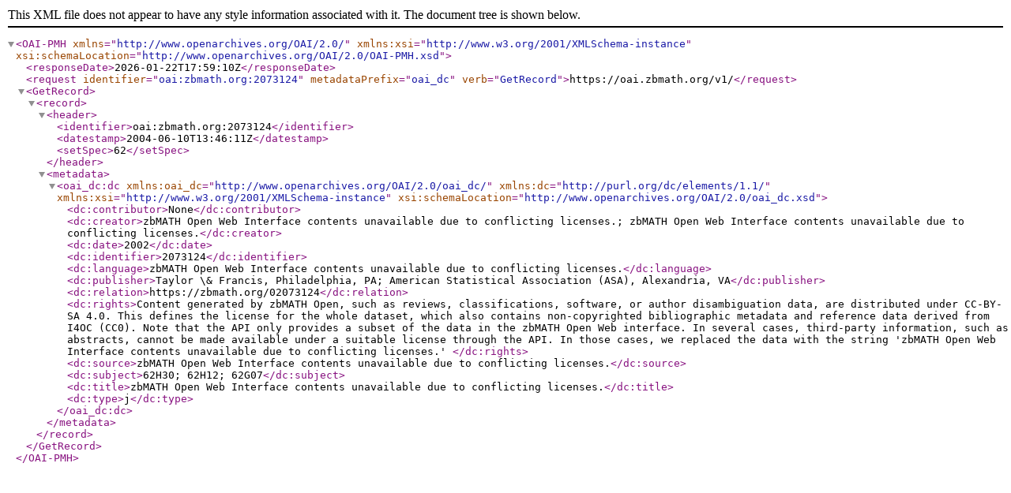

--- FILE ---
content_type: text/xml; charset=utf-8
request_url: https://oai.zbmath.org/v1/?verb=GetRecord&metadataPrefix=oai_dc&identifier=oai%3Azbmath.org%3A2073124
body_size: 1048
content:
<?xml version="1.0" encoding="utf-8"?>
<OAI-PMH xmlns="http://www.openarchives.org/OAI/2.0/" xmlns:xsi="http://www.w3.org/2001/XMLSchema-instance" xsi:schemaLocation="http://www.openarchives.org/OAI/2.0/OAI-PMH.xsd">
	<responseDate>2026-01-22T17:59:10Z</responseDate>
	<request identifier="oai:zbmath.org:2073124" metadataPrefix="oai_dc" verb="GetRecord">https://oai.zbmath.org/v1/</request>
	<GetRecord>
		<record>
			<header>
				<identifier>oai:zbmath.org:2073124</identifier>
				<datestamp>2004-06-10T13:46:11Z</datestamp>
				<setSpec>62</setSpec>
			</header>
			<metadata>
				<oai_dc:dc xmlns:oai_dc="http://www.openarchives.org/OAI/2.0/oai_dc/" xmlns:dc="http://purl.org/dc/elements/1.1/" xmlns:xsi="http://www.w3.org/2001/XMLSchema-instance" xsi:schemaLocation="http://www.openarchives.org/OAI/2.0/oai_dc.xsd">
					<dc:contributor>None</dc:contributor>
					<dc:creator>zbMATH Open Web Interface contents unavailable due to conflicting licenses.; zbMATH Open Web Interface contents unavailable due to conflicting licenses.</dc:creator>
					<dc:date>2002</dc:date>
					<dc:identifier>2073124</dc:identifier>
					<dc:language>zbMATH Open Web Interface contents unavailable due to conflicting licenses.</dc:language>
					<dc:publisher>Taylor \&amp; Francis, Philadelphia, PA; American Statistical Association (ASA), Alexandria, VA</dc:publisher>
					<dc:relation>https://zbmath.org/02073124</dc:relation>
					<dc:rights>Content generated by zbMATH Open, such as reviews,
    classifications, software, or author disambiguation data,
    are distributed under CC-BY-SA 4.0. This defines the license for the
    whole dataset, which also contains non-copyrighted bibliographic
    metadata and reference data derived from I4OC (CC0). Note that the API
    only provides a subset of the data in the zbMATH Open Web interface. In
    several cases, third-party information, such as abstracts, cannot be
    made available under a suitable license through the API. In those cases,
    we replaced the data with the string 'zbMATH Open Web Interface contents
    unavailable due to conflicting licenses.' </dc:rights>
					<dc:source>zbMATH Open Web Interface contents unavailable due to conflicting licenses.</dc:source>
					<dc:subject>62H30; 62H12; 62G07</dc:subject>
					<dc:title>zbMATH Open Web Interface contents unavailable due to conflicting licenses.</dc:title>
					<dc:type>j</dc:type>
				</oai_dc:dc>
			</metadata>
		</record>
	</GetRecord>
</OAI-PMH>
